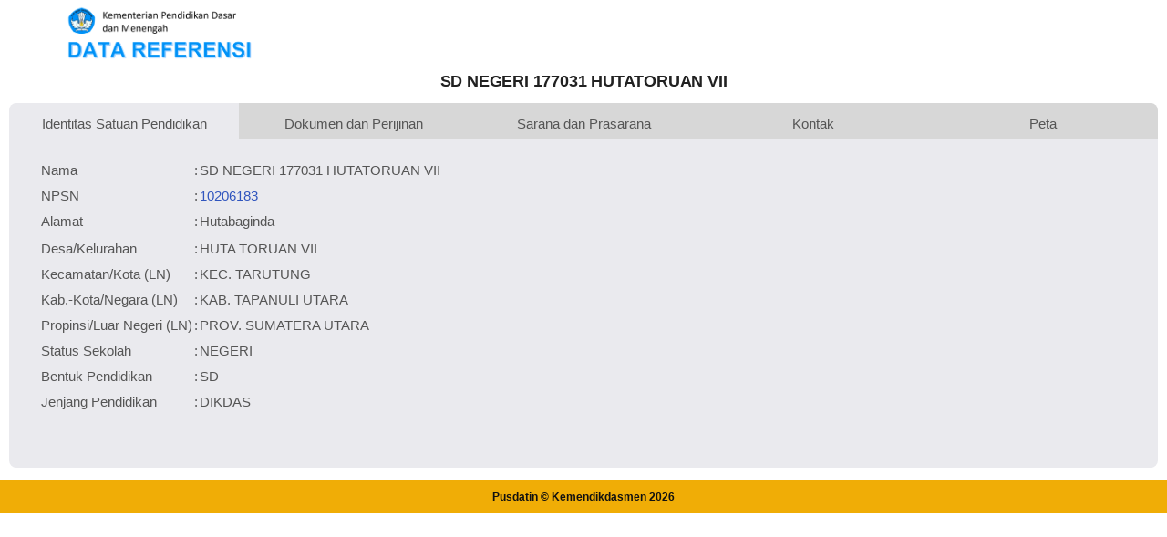

--- FILE ---
content_type: text/html; charset=UTF-8
request_url: https://referensi.data.kemendikdasmen.go.id/tabs.php?npsn=10206183
body_size: 2823
content:
<!DOCTYPE html>
<html lang="en">

<head>

  <!-- Basic Page Needs
================================================== -->
  <meta charset="utf-8">
  <title>Data Pendidikan Kemendikdasmen</title>

  <!-- Mobile Specific Metas
================================================== -->
  <meta http-equiv="X-UA-Compatible" content="IE=edge">
  <meta name="description" content="Data Referensi - Pusdatin Kemdikbudristek">
  <meta name="viewport" content="width=device-width, initial-scale=1.0, maximum-scale=5.0">
  <meta name=author content="Themefisher">
  <meta name=generator content="Themefisher Constra HTML Template v1.0">
  <meta name="Description" content="Pusdatin Kementerian Pendidikan, Kebudayaan, Riset, dan Teknologi">
  <meta name="Keywords" content="Pusdatin, Data Referensi Pendidikan">

  <!-- Favicon
================================================== -->
  <link rel="icon" type="image/png" href="https://referensi.data.kemendikdasmen.go.id/template/images/logotut.png">

  <!-- CSS
================================================== -->
  <!-- Bootstrap -->
  <link rel="stylesheet" href="https://referensi.data.kemendikdasmen.go.id/template/plugins/bootstrap/bootstrap.min.css">
  <!-- FontAwesome -->
  <link rel="stylesheet" href="https://referensi.data.kemendikdasmen.go.id/template/plugins/fontawesome/css/all.min.css">
  <!-- Animation -->
  <link rel="stylesheet" href="https://referensi.data.kemendikdasmen.go.id/template/plugins/animate-css/animate.css">
  <!-- slick Carousel -->
  <link rel="stylesheet" href="https://referensi.data.kemendikdasmen.go.id/template/plugins/slick/slick.css">
  <link rel="stylesheet" href="https://referensi.data.kemendikdasmen.go.id/template/plugins/slick/slick-theme.css">
  <!-- Colorbox -->
  <link rel="stylesheet" href="https://referensi.data.kemendikdasmen.go.id/template/plugins/colorbox/colorbox.css">
  <!-- Template styles-->
  <link rel="stylesheet" href="https://referensi.data.kemendikdasmen.go.id/template/css/style.css?v3.8">
  <!-- Custom styles-->
  <link rel="stylesheet" href="https://referensi.data.kemendikdasmen.go.id/template/css/custom.css?v3.7">

  <!-- Leaflet Maps styles-->
  <link rel="stylesheet" href="https://referensi.data.kemendikdasmen.go.id/leaflet/leaflet.css?v1.7">

</head>

<body>
  <div class="body-inner">

    <!-- Header start -->
    <header id="header" class="header-one">
      <div class="bg-white">
        <div class="container">
          <div class="logo-area">
            <div class="row align-items-center">
              <div>
                <img style="max-width:320px" src="https://referensi.data.kemendikdasmen.go.id/template/images/logodatarefnewok.png" alt="logo">
              </div><!-- logo end -->
            </div><!-- logo area end -->
          </div><!-- Row end -->
        </div><!-- Container end -->
      </div>
    </header>
    <!--/ Header end -->

    <div class="main-content" style="margin-bottom:50px;">
      <style>
    .btn-link {
        display: inline-block;
        padding: 0px 8px;
        border: 0.5px solid #007BFF;
        color: #007BFF;
        text-decoration: none !important;
        border-radius: 5px;
        transition: background-color 0.3s, color 0.3s;
        font-size: 14px;
        text-align: center;
        margin-left: 3px;
    }

    .btn-link:hover {
        background-color: #007BFF;
        color: #ffffff !important;
        text-decoration: none;
    }

    .btn-link:visited,
    .btn-link:active {
        background-color: #007BFF;
        color: #007BFF;
        text-decoration: none !important;
    }
</style>
<div class="containers">
    <center>
        <h4>SD NEGERI 177031 HUTATORUAN VII</h4>
    </center>
    <div class="tabs">
        <div class="tabby-tab">
            <input type="radio" id="tab-1" name="tabby-tabs" checked>
            <label for="tab-1">Identitas Satuan Pendidikan</label>
            <div class="tabby-content">
                <table>
                    <tr>
                        <td>&nbsp;&nbsp;&nbsp;</td>
                        <td>Nama</td>
                        <td>:</td>
                        <td>SD NEGERI 177031 HUTATORUAN VII</td>
                    </tr>
                    <!-- edit 20200602 -->
                    <tr>
                        <td>&nbsp;</td>
                        <td>NPSN</td>
                        <td>:</td>
                        <td>
                            <a style="text-decoration: none;" class="link1" target="_blank" href="https://sekolah.data.kemendikdasmen.go.id/profil-sekolah/20407AD8-2EF5-E011-99B6-4D9DCF68DECC">10206183</a>
                        </td>

                    </tr>
                    <tr>
                        <td>&nbsp;</td>
                        <td>Alamat</td>
                        <td>:</td>
                        <td>Hutabaginda</td>
                    </tr>
                    <tr>
                        <td></td>
                    </tr>
                    <tr>
                        <td>&nbsp;</td>
                        <td>Desa/Kelurahan</td>
                        <td>:</td>
                        <td>HUTA TORUAN VII</td>

                    </tr>
                    <tr>
                        <td>&nbsp;</td>
                        <td>Kecamatan/Kota (LN)</td>
                        <td>:</td>
                        <td>KEC. TARUTUNG</td>
                    </tr>
                    <tr>
                        <td>&nbsp;</td>
                        <td>Kab.-Kota/Negara (LN)</td>
                        <td>:</td>
                        <td>KAB. TAPANULI UTARA</td>
                    </tr>
                    <tr>
                        <td>&nbsp;</td>
                        <td>Propinsi/Luar Negeri (LN)</td>
                        <td>:</td>
                        <td>PROV. SUMATERA UTARA</td>
                    </tr>
                    <tr>
                        <td>&nbsp;</td>
                        <td>Status Sekolah</td>
                        <td>:</td>
                        <td>NEGERI</td>
                    </tr>
                    <tr>
                        <td>&nbsp;</td>
                        <td>Bentuk Pendidikan</td>
                        <td>:</td>
                        <td>SD</td>
                    </tr>
                    <tr>
                        <td>&nbsp;</td>
                        <td>Jenjang Pendidikan</td>
                        <td>:</td>
                        <td>DIKDAS</td>
                    </tr>
                                    </table>
            </div>
        </div>

        <div class="tabby-tab">
            <input type="radio" id="tab-2" name="tabby-tabs">
            <label for="tab-2">Dokumen dan Perijinan</label>
            <div class="tabby-content">
                <table>
                    <tr>
                        <td>&nbsp;&nbsp;&nbsp;</td>
                        <td>Kementerian Pembina</td>
                        <td>:</td>
                        <td>
                            Kementerian Pendidikan Dasar dan Menengah                        </td>
                    </tr>
                    <tr>
                        <td>&nbsp;&nbsp;&nbsp;</td>
                        <td>Naungan</td>
                        <td>:</td>
                        <td>Pemerintah Daerah</td>
                    </tr>
                    <tr>
                        <td>&nbsp;&nbsp;&nbsp;</td>
                        <td>NPYP</td>
                        <td>:</td>
                        <td>-                        </td>
                    </tr>
                    <tr>
                        <td>&nbsp;</td>
                        <td>No. SK. Pendirian</td>
                        <td>:</td>
                        <td></td>
                    </tr>
                    <tr>
                        <td>&nbsp;</td>
                        <td>Tanggal SK. Pendirian</td>
                        <td>:</td>
                        <td>17-01-1981</td>
                    </tr>
                    <tr>
                        <td>&nbsp;</td>
                        <td>Nomor SK Operasional</td>
                        <td>:</td>
                        <td>-</td>
                    </tr>
                    <tr>
                        <td>&nbsp;</td>
                        <td>Tanggal SK Operasional</td>
                        <td>:</td>
                        <td>01-01-1910</td>
                    </tr>
                    <tr>
                        <td>&nbsp;</td>
                        <td>File SK Operasional ()</td>
                        <td>:</td>
                        <td>                                <a class="link2" target="_blank" href="https://vervalsp.data.kemendikdasmen.go.id">Silakan Upload SK</a>
                                                    </td>
                    </tr>
                    <tr>
                        <td>&nbsp;</td>
                        <td>Tanggal Upload SK Op.</td>
                        <td>:</td>
                        <td>-</td>
                    </tr>
                    <tr>
                        <td>&nbsp;</td>
                        <td>Akreditasi</td>
                        <td>:</td>
                        <td>
                            <a target="_blank" class="btn-link" href="https://ban-pdm.id/satuanpendidikan/10206183">B</a></td>
                    </tr>
                </table>
            </div>
        </div>

        <div class="tabby-tab">
            <input type="radio" id="tab-3" name="tabby-tabs">
            <label for="tab-3">Sarana dan Prasarana</label>
            <div class="tabby-content">
                <table>
                    <tr>
                        <td>&nbsp;&nbsp;&nbsp;</td>
                        <td>Luas Tanah</td>
                        <td>:</td>
                        <td>1.500 m<sup>2</sup></td>
                    </tr>
                    <!-- edit 20200602 -->
                    <tr>
                        <td>&nbsp;</td>
                        <td>Akses Internet</td>
                        <td>:</td>
                        <td>1. </td>
                    </tr>
                    <tr>
                        <td></td>
                        <td></td>
                        <td>:</td>
                        <td>2. </td>
                    </tr>
                    <tr>
                        <td>&nbsp;</td>
                        <td>Sumber Listrik</td>
                        <td>:</td>
                        <td>-</td>
                    </tr>
                </table>
            </div>
        </div>

        <div class="tabby-tab">
            <input type="radio" id="tab-4" name="tabby-tabs">
            <label for="tab-4">Kontak</label>
            <div class="tabby-content">
                <table>
                    <tr>
                        <td>&nbsp;&nbsp;&nbsp;</td>
                        <td>Fax</td>
                        <td>:</td>
                        <td>-</td>
                    </tr>
                    <tr>
                        <td>&nbsp;&nbsp;&nbsp;</td>
                        <td>Telepon</td>
                        <td>:</td>
                        <td></td>
                    </tr>
                    <!-- edit 20200602 -->
                    <tr>
                        <td>&nbsp;</td>
                        <td>Email</td>
                        <td>:</td>
                        <td>sdn177031@yahoo.com</td>
                    </tr>
                    <tr>
                        <td>&nbsp;</td>
                        <td>Website</td>
                        <td>:</td>
                        <td></td>
                    </tr>
                    <tr>
                        <td>&nbsp;</td>
                        <td>Operator</td>
                        <td>:</td>
                        <td></td>
                    </tr>
                                    </table>
            </div>
        </div>

        <div class="tabby-tab">
            <input type="radio" id="tab-5" name="tabby-tabs">
            <label for="tab-5">Peta</label>
            <div class="tabby-content">
                <div class="row">
                    <div class="col-lg-6 col-md-6">
                        <div id="maps">

                        </div>
                    </div>
                    <div class="col-lg-4 col-md-4">
                        Lintang: 2.048400000000<br>
                        Bujur: 99.027700000000<br>
                    </div>
                </div>
            </div>
        </div>

    </div>
        </div>

    <footer id="footer" class="footer bg-overlay">
      <div class="copyright">
        <span>Pusdatin &copy; Kemendikdasmen <script>
            document.write(new Date().getFullYear())
          </script></span>
      </div>
  </div>
  </footer>

  <!-- Javascript Files
  ================================================== -->

  <!-- initialize jQuery Library -->
  <script src="https://referensi.data.kemendikdasmen.go.id/template/plugins/jQuery/jquery.min.js"></script>
  <!-- Bootstrap jQuery -->
  <script src="https://referensi.data.kemendikdasmen.go.id/template/plugins/bootstrap/bootstrap.min.js" defer></script>
  <!-- Slick Carousel -->
  <script src="https://referensi.data.kemendikdasmen.go.id/template/plugins/slick/slick.min.js"></script>
  <script src="https://referensi.data.kemendikdasmen.go.id/template/plugins/slick/slick-animation.min.js"></script>
  <!-- Color box -->
  <script src="https://referensi.data.kemendikdasmen.go.id/template/plugins/colorbox/jquery.colorbox.js"></script>
  <!-- shuffle -->
  <script src="https://referensi.data.kemendikdasmen.go.id/template/plugins/shuffle/shuffle.min.js" defer></script>
  <!-- Template custom -->
  <script src="https://referensi.data.kemendikdasmen.go.id/template/js/script.js"></script>

  <!-- Maps Leaflet -->
  <script src="https://referensi.data.kemendikdasmen.go.id/leaflet/leaflet.js?v1.7"></script>

      <script>
        var map = L.map('maps').setView({
            lat: 2.048400000000,
            lon: 99.027700000000        }, 8);
        L.tileLayer('https://{s}.tile.openstreetmap.org/{z}/{x}/{y}.png', {
            maxZoom: 19,
            attribution: '© OpenStreetMap'
        }).addTo(map);
        L.marker({
            lat: 2.048400000000,
            lon: 99.027700000000        }).bindPopup('SD NEGERI 177031 HUTATORUAN VII').addTo(map);
    </script>
    
  </div><!-- Body inner end -->
</body>

</html>

<script>
  $("#search-field").bind("keypress", {}, keypressInBox);

  function keypressInBox(e) {
    var code = (e.keyCode ? e.keyCode : e.which);
    if (code == 13) { //Enter keycode                        
      e.preventDefault();
      // alert ("cihuy");
      // $("yourFormId").submit();
    }
  };
</script>